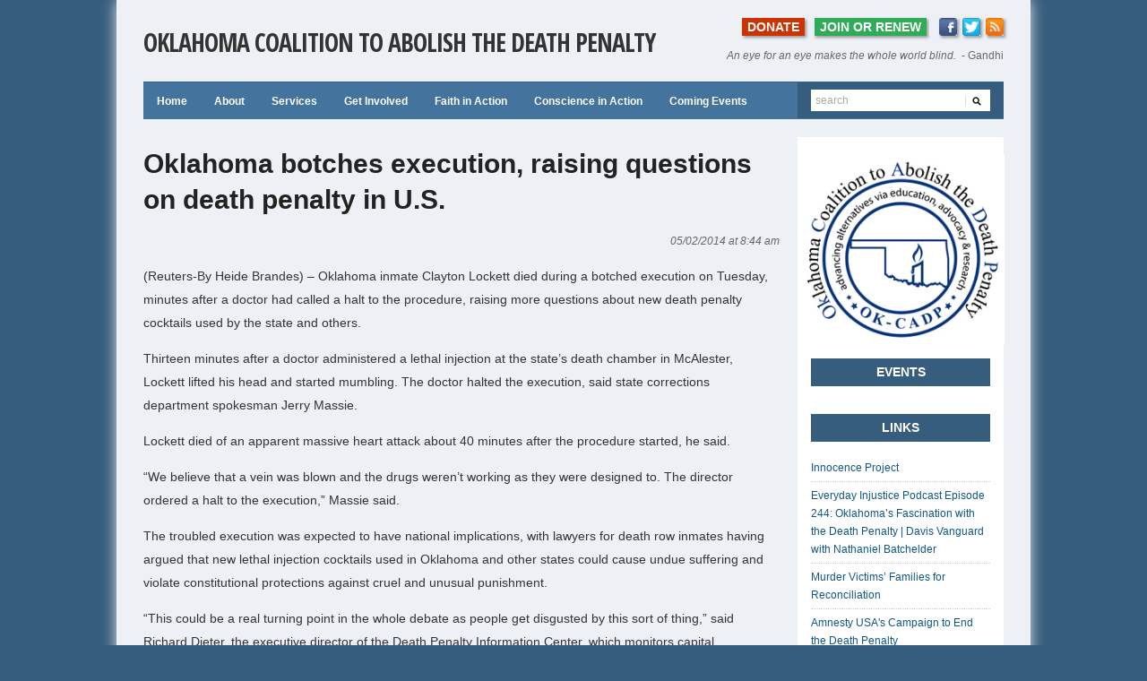

--- FILE ---
content_type: text/html; charset=UTF-8
request_url: https://okcadp.org/2014/05/oklahoma-botches-execution-raising-questions-on-death-penalty-in-u-s/
body_size: 40396
content:
<!DOCTYPE html>
<html xmlns="http://www.w3.org/1999/xhtml" lang="en-US">
<head>
    <meta http-equiv="Content-Type" content="text/html; charset=UTF-8" />
    <meta http-equiv="X-UA-Compatible" content="IE=edge,chrome=1">
    <meta name="viewport" content="width=device-width, initial-scale=1.0, maximum-scale=1.0, user-scalable=no" />

    <link rel="pingback" href="https://okcadp.org/xmlrpc.php" />

    <title>Oklahoma botches execution, raising questions on death penalty in U.S. &#8211; Oklahoma Coalition to Abolish the Death Penalty</title>
<meta name='robots' content='max-image-preview:large' />
<link rel='dns-prefetch' href='//fonts.googleapis.com' />
<link rel="alternate" type="application/rss+xml" title="Oklahoma Coalition to Abolish the Death Penalty &raquo; Feed" href="https://okcadp.org/feed/" />
<link rel="alternate" type="application/rss+xml" title="Oklahoma Coalition to Abolish the Death Penalty &raquo; Comments Feed" href="https://okcadp.org/comments/feed/" />
<link rel="alternate" type="application/rss+xml" title="Oklahoma Coalition to Abolish the Death Penalty &raquo; Oklahoma botches execution, raising questions on death penalty in U.S. Comments Feed" href="https://okcadp.org/2014/05/oklahoma-botches-execution-raising-questions-on-death-penalty-in-u-s/feed/" />
<script type="text/javascript">
window._wpemojiSettings = {"baseUrl":"https:\/\/s.w.org\/images\/core\/emoji\/14.0.0\/72x72\/","ext":".png","svgUrl":"https:\/\/s.w.org\/images\/core\/emoji\/14.0.0\/svg\/","svgExt":".svg","source":{"concatemoji":"https:\/\/okcadp.org\/wp-includes\/js\/wp-emoji-release.min.js?ver=6.2.8"}};
/*! This file is auto-generated */
!function(e,a,t){var n,r,o,i=a.createElement("canvas"),p=i.getContext&&i.getContext("2d");function s(e,t){p.clearRect(0,0,i.width,i.height),p.fillText(e,0,0);e=i.toDataURL();return p.clearRect(0,0,i.width,i.height),p.fillText(t,0,0),e===i.toDataURL()}function c(e){var t=a.createElement("script");t.src=e,t.defer=t.type="text/javascript",a.getElementsByTagName("head")[0].appendChild(t)}for(o=Array("flag","emoji"),t.supports={everything:!0,everythingExceptFlag:!0},r=0;r<o.length;r++)t.supports[o[r]]=function(e){if(p&&p.fillText)switch(p.textBaseline="top",p.font="600 32px Arial",e){case"flag":return s("\ud83c\udff3\ufe0f\u200d\u26a7\ufe0f","\ud83c\udff3\ufe0f\u200b\u26a7\ufe0f")?!1:!s("\ud83c\uddfa\ud83c\uddf3","\ud83c\uddfa\u200b\ud83c\uddf3")&&!s("\ud83c\udff4\udb40\udc67\udb40\udc62\udb40\udc65\udb40\udc6e\udb40\udc67\udb40\udc7f","\ud83c\udff4\u200b\udb40\udc67\u200b\udb40\udc62\u200b\udb40\udc65\u200b\udb40\udc6e\u200b\udb40\udc67\u200b\udb40\udc7f");case"emoji":return!s("\ud83e\udef1\ud83c\udffb\u200d\ud83e\udef2\ud83c\udfff","\ud83e\udef1\ud83c\udffb\u200b\ud83e\udef2\ud83c\udfff")}return!1}(o[r]),t.supports.everything=t.supports.everything&&t.supports[o[r]],"flag"!==o[r]&&(t.supports.everythingExceptFlag=t.supports.everythingExceptFlag&&t.supports[o[r]]);t.supports.everythingExceptFlag=t.supports.everythingExceptFlag&&!t.supports.flag,t.DOMReady=!1,t.readyCallback=function(){t.DOMReady=!0},t.supports.everything||(n=function(){t.readyCallback()},a.addEventListener?(a.addEventListener("DOMContentLoaded",n,!1),e.addEventListener("load",n,!1)):(e.attachEvent("onload",n),a.attachEvent("onreadystatechange",function(){"complete"===a.readyState&&t.readyCallback()})),(e=t.source||{}).concatemoji?c(e.concatemoji):e.wpemoji&&e.twemoji&&(c(e.twemoji),c(e.wpemoji)))}(window,document,window._wpemojiSettings);
</script>
<style type="text/css">
img.wp-smiley,
img.emoji {
	display: inline !important;
	border: none !important;
	box-shadow: none !important;
	height: 1em !important;
	width: 1em !important;
	margin: 0 0.07em !important;
	vertical-align: -0.1em !important;
	background: none !important;
	padding: 0 !important;
}
</style>
	<link rel='stylesheet' id='wp-block-library-css' href='https://okcadp.org/wp-includes/css/dist/block-library/style.min.css?ver=6.2.8' type='text/css' media='all' />
<link rel='stylesheet' id='classic-theme-styles-css' href='https://okcadp.org/wp-includes/css/classic-themes.min.css?ver=6.2.8' type='text/css' media='all' />
<style id='global-styles-inline-css' type='text/css'>
body{--wp--preset--color--black: #000000;--wp--preset--color--cyan-bluish-gray: #abb8c3;--wp--preset--color--white: #ffffff;--wp--preset--color--pale-pink: #f78da7;--wp--preset--color--vivid-red: #cf2e2e;--wp--preset--color--luminous-vivid-orange: #ff6900;--wp--preset--color--luminous-vivid-amber: #fcb900;--wp--preset--color--light-green-cyan: #7bdcb5;--wp--preset--color--vivid-green-cyan: #00d084;--wp--preset--color--pale-cyan-blue: #8ed1fc;--wp--preset--color--vivid-cyan-blue: #0693e3;--wp--preset--color--vivid-purple: #9b51e0;--wp--preset--gradient--vivid-cyan-blue-to-vivid-purple: linear-gradient(135deg,rgba(6,147,227,1) 0%,rgb(155,81,224) 100%);--wp--preset--gradient--light-green-cyan-to-vivid-green-cyan: linear-gradient(135deg,rgb(122,220,180) 0%,rgb(0,208,130) 100%);--wp--preset--gradient--luminous-vivid-amber-to-luminous-vivid-orange: linear-gradient(135deg,rgba(252,185,0,1) 0%,rgba(255,105,0,1) 100%);--wp--preset--gradient--luminous-vivid-orange-to-vivid-red: linear-gradient(135deg,rgba(255,105,0,1) 0%,rgb(207,46,46) 100%);--wp--preset--gradient--very-light-gray-to-cyan-bluish-gray: linear-gradient(135deg,rgb(238,238,238) 0%,rgb(169,184,195) 100%);--wp--preset--gradient--cool-to-warm-spectrum: linear-gradient(135deg,rgb(74,234,220) 0%,rgb(151,120,209) 20%,rgb(207,42,186) 40%,rgb(238,44,130) 60%,rgb(251,105,98) 80%,rgb(254,248,76) 100%);--wp--preset--gradient--blush-light-purple: linear-gradient(135deg,rgb(255,206,236) 0%,rgb(152,150,240) 100%);--wp--preset--gradient--blush-bordeaux: linear-gradient(135deg,rgb(254,205,165) 0%,rgb(254,45,45) 50%,rgb(107,0,62) 100%);--wp--preset--gradient--luminous-dusk: linear-gradient(135deg,rgb(255,203,112) 0%,rgb(199,81,192) 50%,rgb(65,88,208) 100%);--wp--preset--gradient--pale-ocean: linear-gradient(135deg,rgb(255,245,203) 0%,rgb(182,227,212) 50%,rgb(51,167,181) 100%);--wp--preset--gradient--electric-grass: linear-gradient(135deg,rgb(202,248,128) 0%,rgb(113,206,126) 100%);--wp--preset--gradient--midnight: linear-gradient(135deg,rgb(2,3,129) 0%,rgb(40,116,252) 100%);--wp--preset--duotone--dark-grayscale: url('#wp-duotone-dark-grayscale');--wp--preset--duotone--grayscale: url('#wp-duotone-grayscale');--wp--preset--duotone--purple-yellow: url('#wp-duotone-purple-yellow');--wp--preset--duotone--blue-red: url('#wp-duotone-blue-red');--wp--preset--duotone--midnight: url('#wp-duotone-midnight');--wp--preset--duotone--magenta-yellow: url('#wp-duotone-magenta-yellow');--wp--preset--duotone--purple-green: url('#wp-duotone-purple-green');--wp--preset--duotone--blue-orange: url('#wp-duotone-blue-orange');--wp--preset--font-size--small: 13px;--wp--preset--font-size--medium: 20px;--wp--preset--font-size--large: 36px;--wp--preset--font-size--x-large: 42px;--wp--preset--spacing--20: 0.44rem;--wp--preset--spacing--30: 0.67rem;--wp--preset--spacing--40: 1rem;--wp--preset--spacing--50: 1.5rem;--wp--preset--spacing--60: 2.25rem;--wp--preset--spacing--70: 3.38rem;--wp--preset--spacing--80: 5.06rem;--wp--preset--shadow--natural: 6px 6px 9px rgba(0, 0, 0, 0.2);--wp--preset--shadow--deep: 12px 12px 50px rgba(0, 0, 0, 0.4);--wp--preset--shadow--sharp: 6px 6px 0px rgba(0, 0, 0, 0.2);--wp--preset--shadow--outlined: 6px 6px 0px -3px rgba(255, 255, 255, 1), 6px 6px rgba(0, 0, 0, 1);--wp--preset--shadow--crisp: 6px 6px 0px rgba(0, 0, 0, 1);}:where(.is-layout-flex){gap: 0.5em;}body .is-layout-flow > .alignleft{float: left;margin-inline-start: 0;margin-inline-end: 2em;}body .is-layout-flow > .alignright{float: right;margin-inline-start: 2em;margin-inline-end: 0;}body .is-layout-flow > .aligncenter{margin-left: auto !important;margin-right: auto !important;}body .is-layout-constrained > .alignleft{float: left;margin-inline-start: 0;margin-inline-end: 2em;}body .is-layout-constrained > .alignright{float: right;margin-inline-start: 2em;margin-inline-end: 0;}body .is-layout-constrained > .aligncenter{margin-left: auto !important;margin-right: auto !important;}body .is-layout-constrained > :where(:not(.alignleft):not(.alignright):not(.alignfull)){max-width: var(--wp--style--global--content-size);margin-left: auto !important;margin-right: auto !important;}body .is-layout-constrained > .alignwide{max-width: var(--wp--style--global--wide-size);}body .is-layout-flex{display: flex;}body .is-layout-flex{flex-wrap: wrap;align-items: center;}body .is-layout-flex > *{margin: 0;}:where(.wp-block-columns.is-layout-flex){gap: 2em;}.has-black-color{color: var(--wp--preset--color--black) !important;}.has-cyan-bluish-gray-color{color: var(--wp--preset--color--cyan-bluish-gray) !important;}.has-white-color{color: var(--wp--preset--color--white) !important;}.has-pale-pink-color{color: var(--wp--preset--color--pale-pink) !important;}.has-vivid-red-color{color: var(--wp--preset--color--vivid-red) !important;}.has-luminous-vivid-orange-color{color: var(--wp--preset--color--luminous-vivid-orange) !important;}.has-luminous-vivid-amber-color{color: var(--wp--preset--color--luminous-vivid-amber) !important;}.has-light-green-cyan-color{color: var(--wp--preset--color--light-green-cyan) !important;}.has-vivid-green-cyan-color{color: var(--wp--preset--color--vivid-green-cyan) !important;}.has-pale-cyan-blue-color{color: var(--wp--preset--color--pale-cyan-blue) !important;}.has-vivid-cyan-blue-color{color: var(--wp--preset--color--vivid-cyan-blue) !important;}.has-vivid-purple-color{color: var(--wp--preset--color--vivid-purple) !important;}.has-black-background-color{background-color: var(--wp--preset--color--black) !important;}.has-cyan-bluish-gray-background-color{background-color: var(--wp--preset--color--cyan-bluish-gray) !important;}.has-white-background-color{background-color: var(--wp--preset--color--white) !important;}.has-pale-pink-background-color{background-color: var(--wp--preset--color--pale-pink) !important;}.has-vivid-red-background-color{background-color: var(--wp--preset--color--vivid-red) !important;}.has-luminous-vivid-orange-background-color{background-color: var(--wp--preset--color--luminous-vivid-orange) !important;}.has-luminous-vivid-amber-background-color{background-color: var(--wp--preset--color--luminous-vivid-amber) !important;}.has-light-green-cyan-background-color{background-color: var(--wp--preset--color--light-green-cyan) !important;}.has-vivid-green-cyan-background-color{background-color: var(--wp--preset--color--vivid-green-cyan) !important;}.has-pale-cyan-blue-background-color{background-color: var(--wp--preset--color--pale-cyan-blue) !important;}.has-vivid-cyan-blue-background-color{background-color: var(--wp--preset--color--vivid-cyan-blue) !important;}.has-vivid-purple-background-color{background-color: var(--wp--preset--color--vivid-purple) !important;}.has-black-border-color{border-color: var(--wp--preset--color--black) !important;}.has-cyan-bluish-gray-border-color{border-color: var(--wp--preset--color--cyan-bluish-gray) !important;}.has-white-border-color{border-color: var(--wp--preset--color--white) !important;}.has-pale-pink-border-color{border-color: var(--wp--preset--color--pale-pink) !important;}.has-vivid-red-border-color{border-color: var(--wp--preset--color--vivid-red) !important;}.has-luminous-vivid-orange-border-color{border-color: var(--wp--preset--color--luminous-vivid-orange) !important;}.has-luminous-vivid-amber-border-color{border-color: var(--wp--preset--color--luminous-vivid-amber) !important;}.has-light-green-cyan-border-color{border-color: var(--wp--preset--color--light-green-cyan) !important;}.has-vivid-green-cyan-border-color{border-color: var(--wp--preset--color--vivid-green-cyan) !important;}.has-pale-cyan-blue-border-color{border-color: var(--wp--preset--color--pale-cyan-blue) !important;}.has-vivid-cyan-blue-border-color{border-color: var(--wp--preset--color--vivid-cyan-blue) !important;}.has-vivid-purple-border-color{border-color: var(--wp--preset--color--vivid-purple) !important;}.has-vivid-cyan-blue-to-vivid-purple-gradient-background{background: var(--wp--preset--gradient--vivid-cyan-blue-to-vivid-purple) !important;}.has-light-green-cyan-to-vivid-green-cyan-gradient-background{background: var(--wp--preset--gradient--light-green-cyan-to-vivid-green-cyan) !important;}.has-luminous-vivid-amber-to-luminous-vivid-orange-gradient-background{background: var(--wp--preset--gradient--luminous-vivid-amber-to-luminous-vivid-orange) !important;}.has-luminous-vivid-orange-to-vivid-red-gradient-background{background: var(--wp--preset--gradient--luminous-vivid-orange-to-vivid-red) !important;}.has-very-light-gray-to-cyan-bluish-gray-gradient-background{background: var(--wp--preset--gradient--very-light-gray-to-cyan-bluish-gray) !important;}.has-cool-to-warm-spectrum-gradient-background{background: var(--wp--preset--gradient--cool-to-warm-spectrum) !important;}.has-blush-light-purple-gradient-background{background: var(--wp--preset--gradient--blush-light-purple) !important;}.has-blush-bordeaux-gradient-background{background: var(--wp--preset--gradient--blush-bordeaux) !important;}.has-luminous-dusk-gradient-background{background: var(--wp--preset--gradient--luminous-dusk) !important;}.has-pale-ocean-gradient-background{background: var(--wp--preset--gradient--pale-ocean) !important;}.has-electric-grass-gradient-background{background: var(--wp--preset--gradient--electric-grass) !important;}.has-midnight-gradient-background{background: var(--wp--preset--gradient--midnight) !important;}.has-small-font-size{font-size: var(--wp--preset--font-size--small) !important;}.has-medium-font-size{font-size: var(--wp--preset--font-size--medium) !important;}.has-large-font-size{font-size: var(--wp--preset--font-size--large) !important;}.has-x-large-font-size{font-size: var(--wp--preset--font-size--x-large) !important;}
.wp-block-navigation a:where(:not(.wp-element-button)){color: inherit;}
:where(.wp-block-columns.is-layout-flex){gap: 2em;}
.wp-block-pullquote{font-size: 1.5em;line-height: 1.6;}
</style>
<link rel='stylesheet' id='zoom-theme-utils-css-css' href='https://okcadp.org/wp-content/themes/erudito/functions/wpzoom/assets/css/theme-utils.css?ver=6.2.8' type='text/css' media='all' />
<link rel='stylesheet' id='erudito-style-css' href='https://okcadp.org/wp-content/themes/erudito/style.css?ver=6.2.8' type='text/css' media='all' />
<link rel='stylesheet' id='erudito-google-font-default-css' href='//fonts.googleapis.com/css?family=Open+Sans+Condensed%3A700&#038;ver=6.2.8' type='text/css' media='all' />
<link rel='stylesheet' id='dashicons-css' href='https://okcadp.org/wp-includes/css/dashicons.min.css?ver=6.2.8' type='text/css' media='all' />
<link rel='stylesheet' id='socicon-css' href='https://okcadp.org/wp-content/plugins/social-icons-widget-by-wpzoom/css/socicon.css?ver=20160404' type='text/css' media='all' />
<link rel='stylesheet' id='genericons-css' href='https://okcadp.org/wp-content/plugins/social-icons-widget-by-wpzoom/css/genericons.css?ver=20160404' type='text/css' media='all' />
<link rel='stylesheet' id='fontawesome-css' href='https://okcadp.org/wp-content/plugins/social-icons-widget-by-wpzoom/css/font-awesome.min.css?ver=20160404' type='text/css' media='all' />
<link rel='stylesheet' id='wpzoom-theme-css' href='https://okcadp.org/wp-content/themes/erudito/styles/blue.css?ver=6.2.8' type='text/css' media='all' />
<link rel='stylesheet' id='wpzoom-custom-css' href='https://okcadp.org/wp-content/themes/erudito/custom.css?ver=1.1.6' type='text/css' media='all' />
<script type='text/javascript' src='https://okcadp.org/wp-includes/js/jquery/jquery.min.js?ver=3.6.4' id='jquery-core-js'></script>
<script type='text/javascript' src='https://okcadp.org/wp-includes/js/jquery/jquery-migrate.min.js?ver=3.4.0' id='jquery-migrate-js'></script>
<script type='text/javascript' src='https://okcadp.org/wp-content/themes/erudito/js/init.js?ver=6.2.8' id='wpzoom-init-js'></script>
<link rel="https://api.w.org/" href="https://okcadp.org/wp-json/" /><link rel="alternate" type="application/json" href="https://okcadp.org/wp-json/wp/v2/posts/1219" /><link rel="EditURI" type="application/rsd+xml" title="RSD" href="https://okcadp.org/xmlrpc.php?rsd" />
<link rel="wlwmanifest" type="application/wlwmanifest+xml" href="https://okcadp.org/wp-includes/wlwmanifest.xml" />
<meta name="generator" content="WordPress 6.2.8" />
<link rel="canonical" href="https://okcadp.org/2014/05/oklahoma-botches-execution-raising-questions-on-death-penalty-in-u-s/" />
<link rel='shortlink' href='https://okcadp.org/?p=1219' />
<link rel="alternate" type="application/json+oembed" href="https://okcadp.org/wp-json/oembed/1.0/embed?url=https%3A%2F%2Fokcadp.org%2F2014%2F05%2Foklahoma-botches-execution-raising-questions-on-death-penalty-in-u-s%2F" />
<link rel="alternate" type="text/xml+oembed" href="https://okcadp.org/wp-json/oembed/1.0/embed?url=https%3A%2F%2Fokcadp.org%2F2014%2F05%2Foklahoma-botches-execution-raising-questions-on-death-penalty-in-u-s%2F&#038;format=xml" />
<!-- WPZOOM Theme / Framework -->
<meta name="generator" content="Erudito 1.1.6" />
<meta name="generator" content="WPZOOM Framework 1.8.12" />
<style type="text/css">a{color:#284c69;}
</style>
<style type="text/css" id="custom-background-css">
body.custom-background { background-color: #365D7E; }
</style>
	</head>
<body class="post-template-default single single-post postid-1219 single-format-standard custom-background">

<div id="container">

	<div class="wrapper wrapper-main">

		<header>

			<div id="logo">

				<h1>
				<a href="https://okcadp.org" title="seeking death penalty abolition &amp; humane alternatives in Oklahoma via education, advocacy and research">
					Oklahoma Coalition to Abolish the Death Penalty				</a>

				</h1>
				
			</div><!-- end #logo -->

			
			<nav id="top-menu">

				
				<ul><li id="menu-item-126" class="menu-item menu-item-type-post_type menu-item-object-page menu-item-126"><a href="https://okcadp.org/donate/">DONATE</a></li>
<li id="menu-item-741" class="menu-item menu-item-type-post_type menu-item-object-page menu-item-741"><a href="https://okcadp.org/about/organization-membership/join-renew/">JOIN OR RENEW</a></li>
<li class="social-icons"><a href="https://www.facebook.com/OklahomaCoalitiontoAbolishtheDeathPenalty?ref=ts&fref=ts" rel="external,nofollow"><img src="https://okcadp.org/wp-content/themes/erudito/images/icons/facebook_small.png" width="16" height="16" alt="" /></a><a href="https://twitter.com/OKCADP" rel="external,nofollow"><img src="https://okcadp.org/wp-content/themes/erudito/images/icons/twitter_small.png" width="16" height="16" alt="" /></a><a href="https://okcadp.org/feed/" rel="external,nofollow"><img src="https://okcadp.org/wp-content/themes/erudito/images/icons/rss_small.png" width="16" height="16" alt="" /></a></li></ul>			</nav><!-- end #top-menu -->
			
						<div id="header-helpful">
				<span class="action">An eye for an eye makes the whole world blind.  <span class="value">- Gandhi</span></span>
			</div><!-- end #header-helpful -->
			
			<div class="cleaner">&nbsp;</div>

		</header>

		
				<nav id="main-menu" class="clearfix">

			<div class="search-form">

				<form method="get" id="searchformtop" action="http://okcadp.org">
					<input type="text" name="s" id="setop" onblur="if (this.value == '') {this.value = 'search';}" onfocus="if (this.value == 'search') {this.value = '';}" value="search" class="text" />
					<input type="image" src="https://okcadp.org/wp-content/themes/erudito/images/icon_form.png" id="searchsubmittop" class="submit" />
				</form>

			</div><!-- end .search-form -->

			<a class="btn_menu" id="toggle-main" href="#"></a>

			<ul id="menu-main" class="dropdown"><li id="menu-item-374" class="menu-item menu-item-type-custom menu-item-object-custom menu-item-home menu-item-374"><a href="http://okcadp.org/">Home</a></li>
<li id="menu-item-108" class="menu-item menu-item-type-post_type menu-item-object-page menu-item-has-children menu-item-108"><a href="https://okcadp.org/about/">About</a>
<ul class="sub-menu">
	<li id="menu-item-111" class="menu-item menu-item-type-post_type menu-item-object-page menu-item-has-children menu-item-111"><a href="https://okcadp.org/about/organization-membership/">Organization and membership</a>
	<ul class="sub-menu">
		<li id="menu-item-740" class="menu-item menu-item-type-post_type menu-item-object-page menu-item-740"><a href="https://okcadp.org/about/organization-membership/join-renew/">Join or Renew Your Membership</a></li>
	</ul>
</li>
	<li id="menu-item-112" class="menu-item menu-item-type-post_type menu-item-object-page menu-item-112"><a href="https://okcadp.org/about/meetings/">Meetings</a></li>
	<li id="menu-item-109" class="menu-item menu-item-type-post_type menu-item-object-page menu-item-109"><a href="https://okcadp.org/about/abolitionist-awards/">Abolitionist Awards</a></li>
	<li id="menu-item-113" class="menu-item menu-item-type-post_type menu-item-object-page menu-item-113"><a href="https://okcadp.org/contact/">Contact Us</a></li>
</ul>
</li>
<li id="menu-item-649" class="menu-item menu-item-type-custom menu-item-object-custom menu-item-has-children menu-item-649"><a>Services</a>
<ul class="sub-menu">
	<li id="menu-item-114" class="menu-item menu-item-type-post_type menu-item-object-page menu-item-has-children menu-item-114"><a href="https://okcadp.org/public-education/">Public Education</a>
	<ul class="sub-menu">
		<li id="menu-item-117" class="menu-item menu-item-type-post_type menu-item-object-page menu-item-117"><a href="https://okcadp.org/public-education/speakers-bureau/">OK-CADP Speakers Bureau</a></li>
		<li id="menu-item-115" class="menu-item menu-item-type-post_type menu-item-object-page menu-item-has-children menu-item-115"><a href="https://okcadp.org/public-education/educational-resources/">Educational Resources</a>
		<ul class="sub-menu">
			<li id="menu-item-116" class="menu-item menu-item-type-post_type menu-item-object-page menu-item-116"><a href="https://okcadp.org/public-education/educational-resources/facts-about-the-death-penalty/">Some Facts about the Death Penalty</a></li>
		</ul>
</li>
	</ul>
</li>
	<li id="menu-item-661" class="menu-item menu-item-type-post_type menu-item-object-page menu-item-661"><a href="https://okcadp.org/legislative-advocacy/">Legislative Advocacy</a></li>
	<li id="menu-item-1634" class="menu-item menu-item-type-post_type menu-item-object-page menu-item-1634"><a href="https://okcadp.org/legal-education/">Legal Education</a></li>
	<li id="menu-item-652" class="menu-item menu-item-type-post_type menu-item-object-page menu-item-652"><a href="https://okcadp.org/prisoner-support/">Prisoner Support</a></li>
	<li id="menu-item-656" class="menu-item menu-item-type-post_type menu-item-object-page menu-item-656"><a href="https://okcadp.org/murder-victim-families-support/">Murder Victim Families Support</a></li>
</ul>
</li>
<li id="menu-item-662" class="menu-item menu-item-type-custom menu-item-object-custom menu-item-has-children menu-item-662"><a>Get Involved</a>
<ul class="sub-menu">
	<li id="menu-item-739" class="menu-item menu-item-type-post_type menu-item-object-page menu-item-739"><a href="https://okcadp.org/about/organization-membership/join-renew/">Join or Renew Your Membership</a></li>
	<li id="menu-item-1638" class="menu-item menu-item-type-post_type menu-item-object-page menu-item-1638"><a href="https://okcadp.org/about/organization-membership/join-renew/join-as-an-organization/">Join as an organization</a></li>
	<li id="menu-item-353" class="menu-item menu-item-type-taxonomy menu-item-object-category menu-item-353"><a href="https://okcadp.org/category/legislation-advocacy/action-alerts/">Follow Online Action Alerts</a></li>
	<li id="menu-item-482" class="menu-item menu-item-type-post_type menu-item-object-page menu-item-482"><a href="https://okcadp.org/action/stopping-executions/">Stopping executions</a></li>
	<li id="menu-item-753" class="menu-item menu-item-type-post_type menu-item-object-page menu-item-753"><a href="https://okcadp.org/events/">Coming Events</a></li>
	<li id="menu-item-119" class="menu-item menu-item-type-post_type menu-item-object-page menu-item-119"><a href="https://okcadp.org/donate/">Donate</a></li>
</ul>
</li>
<li id="menu-item-467" class="menu-item menu-item-type-post_type menu-item-object-page menu-item-has-children menu-item-467"><a href="https://okcadp.org/faith-in-action/">Faith in Action</a>
<ul class="sub-menu">
	<li id="menu-item-633" class="menu-item menu-item-type-custom menu-item-object-custom menu-item-633"><a href="http://okcadp.org/2012/10/oklahoma-christian-leaders-deliver-statement-in-opposition-during-world-day-against-the-death-penalty/">Press Release for 2012 World Day</a></li>
	<li id="menu-item-624" class="menu-item menu-item-type-custom menu-item-object-custom menu-item-624"><a href="http://okcadp.org/wp-content/uploads/2013/01/Theological-statement-on-Death-Penalty.pdf">Theological Statement in Opposition to the Death Penalty (PDF)</a></li>
	<li id="menu-item-625" class="menu-item menu-item-type-custom menu-item-object-custom menu-item-625"><a href="http://okcadp.org/wp-content/uploads/2013/01/10th-World-Day-discussion-topics-2.pdf">Discusision Topics on Death Penalty (PDF)</a></li>
	<li id="menu-item-728" class="menu-item menu-item-type-post_type menu-item-object-page menu-item-728"><a href="https://okcadp.org/religious-organization-statements-on-the-death-penalty/">Religious Organization Death Penalty Statements</a></li>
</ul>
</li>
<li id="menu-item-648" class="menu-item menu-item-type-post_type menu-item-object-page menu-item-has-children menu-item-648"><a href="https://okcadp.org/conscience-in-action/">Conscience in Action</a>
<ul class="sub-menu">
	<li id="menu-item-729" class="menu-item menu-item-type-post_type menu-item-object-page menu-item-729"><a href="https://okcadp.org/civic-organization-statements-on-the-death-penalty/">Civic Organization Death Penalty Statements</a></li>
</ul>
</li>
<li id="menu-item-709" class="menu-item menu-item-type-post_type menu-item-object-page menu-item-709"><a href="https://okcadp.org/events/">Coming Events</a></li>
<li class="cleaner">&nbsp;</li></ul>
		</nav><!-- end #main-menu -->
		
		
<div id="main" class="single-post">

	<div id="content">
	
		<div class="wrapper-content">
		
						
			<h1 class="title title-large">Oklahoma botches execution, raising questions on death penalty in U.S.</h1>
			<p class="postmetadata">						<time datetime="2014-05-02" pubdate>05/02/2014 at 8:44 am</time>						</p>
			
			<div class="post-content">
				<p>(Reuters-By Heide Brandes) &#8211; Oklahoma inmate Clayton Lockett died during a botched execution on Tuesday, minutes after a doctor had called a halt to the procedure, raising more questions about new death penalty cocktails used by the state and others.</p>
<p>Thirteen minutes after a doctor administered a lethal injection at the state&#8217;s death chamber in McAlester, Lockett lifted his head and started mumbling. The doctor halted the execution, said state corrections department spokesman Jerry Massie.</p>
<p>Lockett died of an apparent massive heart attack about 40 minutes after the procedure started, he said.</p>
<p>&#8220;We believe that a vein was blown and the drugs weren&#8217;t working as they were designed to. The director ordered a halt to the execution,&#8221; Massie said.</p>
<p>The troubled execution was expected to have national implications, with lawyers for death row inmates having argued that new lethal injection cocktails used in Oklahoma and other states could cause undue suffering and violate constitutional protections against cruel and unusual punishment.</p>
<p>&#8220;This could be a real turning point in the whole debate as people get disgusted by this sort of thing,&#8221; said Richard Dieter, the executive director of the Death Penalty Information Center, which monitors capital punishment.</p>
<p>&#8220;This might lead to a halt in executions until states can prove they can do it without problems. Someone was killed tonight by incompetence,&#8221; Dieter said.</p>
<p><strong><a href="http://www.reuters.com/article/2014/04/30/us-usa-execution-oklahoma-halt-idUSBREA3T00O20140430">Read the entire article</a></strong></p>
<p><strong><a href="http://kfor.com/2014/05/01/oklahoma-gov-fallin-releases-timeline-of-events-leading-up-to-botched-execution/">DOC releases timeline of final hours leading up to botched execution</a></strong></p>
				
				<div class="cleaner">&nbsp;</div>
				
												
			</div><!-- end .post-content -->

			<div class="divider">&nbsp;</div>
			<div class="post-actions">

				<div class="column">

					
<p class="title">More Posts in Uncategorized</p>

	<ul class="posts posts-related">

		
		<li id="post-2825" class="post-grid">
			<article>

				<div class="cover"><a href="https://okcadp.org/2024/07/opinion-untested-execution-procedures-and-secrecy-are-a-bad-combination-by-justin-jones/" title="Opinion: Untested execution procedures and secrecy are a bad combination &#8211; By Justin Jones"><img src="https://okcadp.org/wp-content/uploads/2024/07/Lethal-Injection-Chamber-photo-2-1-30x30.jpg" alt="Opinion: Untested execution procedures and secrecy are a bad combination &#8211; By Justin Jones" class="Thumbnail thumbnail homepage-slider-thumbs " width="30" height="30" /></a></div>
				<div class="post-excerpt">
					<h2><a href="https://okcadp.org/2024/07/opinion-untested-execution-procedures-and-secrecy-are-a-bad-combination-by-justin-jones/" title="Permalink to Opinion: Untested execution procedures and secrecy are a bad combination &#8211; By Justin Jones" rel="bookmark">Opinion: Untested execution procedures and secrecy are a bad combination &#8211; By Justin Jones</a></h2>
					<time datetime="2024-07-17" pubdate>July 17, 2024</time>				</div>
				<div class="cleaner">&nbsp;</div>
			</article>
		</li><!-- end #post-2825 -->
		
		
		<li id="post-2774" class="post-grid">
			<article>

				<div class="cover"><a href="https://okcadp.org/2024/01/oklahoma-court-stays-scheduled-execution-pending-evaluation-of-seriously-mentally-ill-prisoner-james-ryder/" title="Oklahoma Court Stays Scheduled Execution Pending Evaluation of Seriously Mentally Ill Prisoner James Ryder"><img src="https://okcadp.org/wp-content/uploads/2020/05/lethal-injection-needle-30x30.jpg" alt="Oklahoma Court Stays Scheduled Execution Pending Evaluation of Seriously Mentally Ill Prisoner James Ryder" class="Thumbnail thumbnail homepage-slider-thumbs " width="30" height="30" /></a></div>
				<div class="post-excerpt">
					<h2><a href="https://okcadp.org/2024/01/oklahoma-court-stays-scheduled-execution-pending-evaluation-of-seriously-mentally-ill-prisoner-james-ryder/" title="Permalink to Oklahoma Court Stays Scheduled Execution Pending Evaluation of Seriously Mentally Ill Prisoner James Ryder" rel="bookmark">Oklahoma Court Stays Scheduled Execution Pending Evaluation of Seriously Mentally Ill Prisoner James Ryder</a></h2>
					<time datetime="2024-01-08" pubdate>January 8, 2024</time>				</div>
				<div class="cleaner">&nbsp;</div>
			</article>
		</li><!-- end #post-2774 -->
		
		
		<li id="post-2722" class="post-grid post-last">
			<article>

				<div class="cover"><a href="https://okcadp.org/2023/08/ok-cadp-statement-on-death-penalty-action-and-rev-jeff-hood/" title="OK-CADP Statement on Death Penalty Action and Rev. Jeff Hood"><img src="https://okcadp.org/wp-content/uploads/2023/08/logo-and-blind-justice-30x30.jpg" alt="OK-CADP Statement on Death Penalty Action and Rev. Jeff Hood" class="Thumbnail thumbnail homepage-slider-thumbs " width="30" height="30" /></a></div>
				<div class="post-excerpt">
					<h2><a href="https://okcadp.org/2023/08/ok-cadp-statement-on-death-penalty-action-and-rev-jeff-hood/" title="Permalink to OK-CADP Statement on Death Penalty Action and Rev. Jeff Hood" rel="bookmark">OK-CADP Statement on Death Penalty Action and Rev. Jeff Hood</a></h2>
					<time datetime="2023-08-14" pubdate>August 14, 2023</time>				</div>
				<div class="cleaner">&nbsp;</div>
			</article>
		</li><!-- end #post-2722 -->
		
				
	</ul><!-- end .posts -->
	
	<div class="cleaner">&nbsp;</div>


					<div class="cleaner">&nbsp;</div>
				</div><!-- end .column -->
				
				<div class="column column-last">
										
					<div class="cleaner">&nbsp;</div>
				</div><!-- end .column -->
				<div class="cleaner">&nbsp;</div>

			</div><!-- end .post-actions -->

			
			
			<div class="cleaner">&nbsp;</div>
		
		</div><!-- end .wrapper-content -->
	
	</div><!-- end #content -->
	
		<aside>
	
		

<div class="widget widget_text" id="text-5">			<div class="textwidget"><img src="http://okcadp.org/wp-content/uploads/2012/11/OklahomaCoaliD24aR02aP01ZL-Cleveland2a_mdm.jpg" style="width: 228px; margin-left: -12px;" /></div>
		<div class="cleaner">&nbsp;</div></div><div class="widget wpzoom" id="wpzoom-widget-feat-events-7"><p class="title">Events</p>
		<div class="cleaner">&nbsp;</div>
		<div class="divider">&nbsp;</div>

		<div class="cleaner">&nbsp;</div></div><div class="widget widget_links" id="linkcat-2"><p class="title">Links</p>
	<ul class='xoxo blogroll'>
<li><a href="http://www.innocenceproject.org/" title="national litigation and public policy organization dedicated to exonerating wrongfully convicted people through DNA testing and reforming the criminal justice system to prevent future injustice">Innocence Project</a></li>
<li><a href="https://www.davisvanguard.org/2024/07/everyday-injustice-podcast-episode-244-oklahomas-fascination-with-the-death-penalty/">Everyday Injustice Podcast Episode 244: Oklahoma’s Fascination with the Death Penalty | Davis Vanguard with Nathaniel Batchelder</a></li>
<li><a href="http://www.mvfr.org">Murder Victims’ Families for Reconciliation</a></li>
<li><a href="http://www.amnestyusa.org/our-work/campaigns/abolish-the-death-penalty">Amnesty USA&#039;s Campaign to End the Death Penalty</a></li>
<li><a href="http://www.deathpenaltyinfo.org/" title="analysis and information on issues concerning capital punishment">Death Penalty Information Center</a></li>
<li><a href="http://www.deathpenalty.org/" title="dedicated to the abolition of capital punishment through public education; grassroots and political organizing; original research; media outreach; local, state and nationwide coalition building">Death Penalty Focus</a></li>
<li><a href="http://acluok.org" title="working to protect those rights guaranteed by the United States Constitution and the Bill of Rights">Oklahoma ACLU</a></li>
<li><a href="https://www.courthousenews.com/wp-content/uploads/2017/04/OklaDeathPenalty.pdf" title="Findings: ”Due to the volume and seriousness of the flaws in Oklahoma’s capital punishment system, Commission members recommend that the moratorium on executions be extended until significant reforms are accomplished.”">Oklahoma Death Penalty Review Commission Report</a></li>
<li><a href="http://www.ncadp.org/" title="network representing more than 100 state and national affiliate organizations and thousands of advocates and volunteers working on abolition">National Coalition to Abolish the Death Penalty</a></li>

	</ul>
<div class="cleaner">&nbsp;</div></div>
<div class="widget feature-posts" id="wpzoom-feature-posts-3"><p class="title">Latest News</p><ul class="posts posts-side">			<li>
				<article>

				<div class="cover"><a href="https://okcadp.org/2025/11/oklahoma-governor-kevin-stitt-grants-clemency-to-tremane-wood/" title="Oklahoma Governor Kevin Stitt Grants Clemency to Tremane Wood"><img src="https://okcadp.org/wp-content/uploads/2025/11/Tremane-Wood-photo-150x150.jpg" alt="Tremane Wood" class="Thumbnail thumbnail " width="45" /></a></div>
				<header>
					<h2 class="title title-xsmall"><a href="https://okcadp.org/2025/11/oklahoma-governor-kevin-stitt-grants-clemency-to-tremane-wood/" title="Permalink to Oklahoma Governor Kevin Stitt Grants Clemency to Tremane Wood" rel="bookmark">Oklahoma Governor Kevin Stitt Grants Clemency to Tremane Wood</a></h2>
				</header>
				<p class="postmetadata">
					<span>
						<time datetime="2025-11-25" pubdate>25th November 2025</time>											</span>
				</p>
			</article>
			<div class="cleaner">&nbsp;</div>
			</li>
						<li>
				<article>

				<div class="cover"><a href="https://okcadp.org/2025/10/world-day-against-the-death-penalty-unites-oklahoma-leaders/" title="World Day Against the Death Penalty Unites Oklahoma Leaders  "><img src="https://okcadp.org/wp-content/uploads/2025/10/WDADP-flyer-horz-150x150.jpeg" alt="World Day Against the Death Penalty Unites Oklahoma Leaders  " class="Thumbnail thumbnail " width="45" /></a></div>
				<header>
					<h2 class="title title-xsmall"><a href="https://okcadp.org/2025/10/world-day-against-the-death-penalty-unites-oklahoma-leaders/" title="Permalink to World Day Against the Death Penalty Unites Oklahoma Leaders  " rel="bookmark">World Day Against the Death Penalty Unites Oklahoma Leaders  </a></h2>
				</header>
				<p class="postmetadata">
					<span>
						<time datetime="2025-10-02" pubdate>2nd October 2025</time>											</span>
				</p>
			</article>
			<div class="cleaner">&nbsp;</div>
			</li>
						<li>
				<article>

				<div class="cover"><a href="https://okcadp.org/2025/07/oklahoma-attorney-general-accused-in-new-court-filings-of-reneging-on-plea-agreement-in-richard-glossips-case/" title="Oklahoma Attorney General Accused in New Court Filings of Reneging on Plea Agreement in Richard Glossip’s Case"><img src="https://okcadp.org/wp-content/uploads/2025/06/Richard-Glossip-2-150x150.webp" alt="Richard Glossip, Photo cour¬tesy of Don Knight" class="Thumbnail thumbnail " width="45" /></a></div>
				<header>
					<h2 class="title title-xsmall"><a href="https://okcadp.org/2025/07/oklahoma-attorney-general-accused-in-new-court-filings-of-reneging-on-plea-agreement-in-richard-glossips-case/" title="Permalink to Oklahoma Attorney General Accused in New Court Filings of Reneging on Plea Agreement in Richard Glossip’s Case" rel="bookmark">Oklahoma Attorney General Accused in New Court Filings of Reneging on Plea Agreement in Richard Glossip’s Case</a></h2>
				</header>
				<p class="postmetadata">
					<span>
						<time datetime="2025-07-18" pubdate>18th July 2025</time>											</span>
				</p>
			</article>
			<div class="cleaner">&nbsp;</div>
			</li>
			</ul><div class="cleaner">&nbsp;</div></div>
		
		<div class="cleaner">&nbsp;</div>
		
		<div id="aside-fade">&nbsp;</div><!-- end #aside-fade -->
	</aside>
	
	<div class="cleaner">&nbsp;</div>

</div><!-- end #main -->

	</div><!-- end .wrapper .wrapper-main -->

	<footer>
	
		<div class="wrapper">
		
			<div class="column column-wide">
				 				<div class="cleaner">&nbsp;</div>
			</div><!-- end .column -->
			
			<div class="column">
				 				<div class="cleaner">&nbsp;</div>
			</div><!-- end .column -->
			
			<div class="column">
				 				<div class="cleaner">&nbsp;</div>
			</div><!-- end .column -->
	
			<div class="column">
				 				<div class="cleaner">&nbsp;</div>
			</div><!-- end .column -->
			
			<div class="column column-last">
				<div class="widget wpzoom" id="wpzoom-widget-feat-events-4"><p class="title">Upcoming Events</p>
		<div class="cleaner">&nbsp;</div>
		<div class="divider">&nbsp;</div>

		<div class="cleaner">&nbsp;</div></div>				<div class="cleaner">&nbsp;</div>
			</div><!-- end .column -->
	
			<div class="cleaner">&nbsp;</div>
			<div class="divider">&nbsp;</div>
	
			<p class="wpzoom">WordPress Theme by <a href="http://www.wpzoom.com" target="_blank">WPZOOM</a></p>
			<p class="copyright">Copyright &copy; 2026 Oklahoma Coalition to Abolish the Death Penalty. All Rights Reserved</p>
			
			<div class="cleaner">&nbsp;</div>
		
		</div><!-- end .wrapper -->
	
	</footer>

</div><!-- end #container -->

<script type='text/javascript' src='https://okcadp.org/wp-includes/js/comment-reply.min.js?ver=6.2.8' id='comment-reply-js'></script>
<script type='text/javascript' src='https://okcadp.org/wp-content/themes/erudito/js/jquery.flexslider-min.js?ver=1.1.6' id='flexslider-js'></script>
<script type='text/javascript' src='https://okcadp.org/wp-content/themes/erudito/js/superfish.js?ver=1.1.6' id='superfish-js'></script>
<script type="text/javascript" src="https://apis.google.com/js/plusone.js"></script></body>
</html>